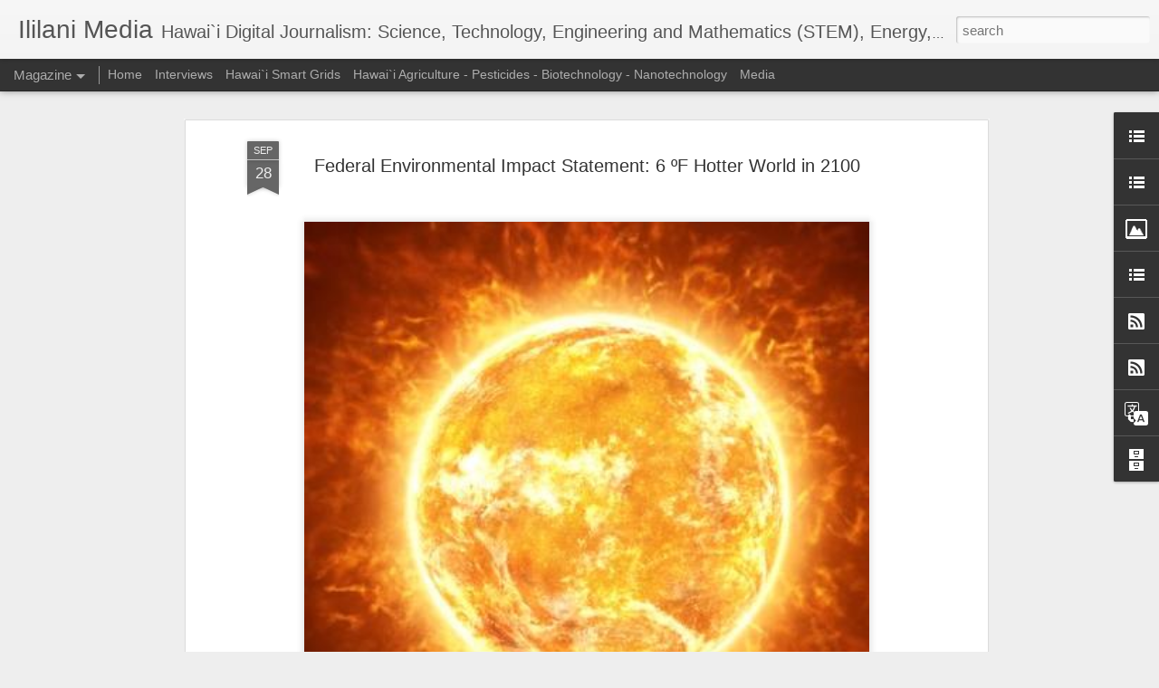

--- FILE ---
content_type: text/javascript; charset=UTF-8
request_url: http://www.ililani.media/?v=0&action=initial&widgetId=BlogArchive1&responseType=js&xssi_token=AOuZoY48TWD3AR334yQrvHkLPQ5z2KAmlw%3A1768843333148
body_size: 2972
content:
try {
_WidgetManager._HandleControllerResult('BlogArchive1', 'initial',{'url': 'http://www.ililani.media/search?updated-min\x3d1969-12-31T14:00:00-10:00\x26updated-max\x3d292278994-08-17T07:12:55Z\x26max-results\x3d50', 'name': 'All Posts', 'expclass': 'expanded', 'toggleId': 'ALL-0', 'post-count': 3755, 'data': [{'url': 'http://www.ililani.media/2026/', 'name': '2026', 'expclass': 'expanded', 'toggleId': 'YEARLY-1767261600000', 'post-count': 9, 'data': [{'url': 'http://www.ililani.media/2026/01/', 'name': 'January', 'expclass': 'expanded', 'toggleId': 'MONTHLY-1767261600000', 'post-count': 9, 'posts': [{'title': 'Hawaii State Legislative Reforms Needed', 'url': 'http://www.ililani.media/2026/01/hawaii-state-legislative-reforms-needed.html'}, {'title': 'Greenland and Climate Change', 'url': 'http://www.ililani.media/2026/01/greenland-and-climate-change.html'}, {'title': 'Waikiki Solar Conference in Late January', 'url': 'http://www.ililani.media/2026/01/waikiki-solar-conference.html'}, {'title': 'Governor Green Appoints Jon Itomura as Chair of th...', 'url': 'http://www.ililani.media/2026/01/governor-green-appoints-jon-itomura-as.html'}, {'title': 'Assumptions for Developing Hawai`i Liquefied Natur...', 'url': 'http://www.ililani.media/2026/01/assumptions-for-developing-hawaii.html'}, {'title': 'Hawai`i State Energy Office Advances LNG Arguments', 'url': 'http://www.ililani.media/2026/01/hawaii-state-energy-office-advances-lng.html'}, {'title': 'Military Clean-up of Pearl Harbor Pollution', 'url': 'http://www.ililani.media/2026/01/military-clean-up-of-pearl-harbor.html'}, {'title': 'PUC Opens Proceeding to Review HECO IGP-2 Plan', 'url': 'http://www.ililani.media/2026/01/puc-opens-proceeding-to-review-heco-igp.html'}, {'title': 'Could Hawaii Beome a Major Exporter of Energy Prod...', 'url': 'http://www.ililani.media/2026/01/could-hawaii-beome-major-exporter-of.html'}]}]}, {'url': 'http://www.ililani.media/2025/', 'name': '2025', 'expclass': 'collapsed', 'toggleId': 'YEARLY-1735725600000', 'post-count': 176, 'data': [{'url': 'http://www.ililani.media/2025/12/', 'name': 'December', 'expclass': 'collapsed', 'toggleId': 'MONTHLY-1764583200000', 'post-count': 12}, {'url': 'http://www.ililani.media/2025/11/', 'name': 'November', 'expclass': 'collapsed', 'toggleId': 'MONTHLY-1761991200000', 'post-count': 15}, {'url': 'http://www.ililani.media/2025/10/', 'name': 'October', 'expclass': 'collapsed', 'toggleId': 'MONTHLY-1759312800000', 'post-count': 10}, {'url': 'http://www.ililani.media/2025/09/', 'name': 'September', 'expclass': 'collapsed', 'toggleId': 'MONTHLY-1756720800000', 'post-count': 8}, {'url': 'http://www.ililani.media/2025/08/', 'name': 'August', 'expclass': 'collapsed', 'toggleId': 'MONTHLY-1754042400000', 'post-count': 16}, {'url': 'http://www.ililani.media/2025/07/', 'name': 'July', 'expclass': 'collapsed', 'toggleId': 'MONTHLY-1751364000000', 'post-count': 15}, {'url': 'http://www.ililani.media/2025/06/', 'name': 'June', 'expclass': 'collapsed', 'toggleId': 'MONTHLY-1748772000000', 'post-count': 16}, {'url': 'http://www.ililani.media/2025/05/', 'name': 'May', 'expclass': 'collapsed', 'toggleId': 'MONTHLY-1746093600000', 'post-count': 11}, {'url': 'http://www.ililani.media/2025/04/', 'name': 'April', 'expclass': 'collapsed', 'toggleId': 'MONTHLY-1743501600000', 'post-count': 16}, {'url': 'http://www.ililani.media/2025/03/', 'name': 'March', 'expclass': 'collapsed', 'toggleId': 'MONTHLY-1740823200000', 'post-count': 19}, {'url': 'http://www.ililani.media/2025/02/', 'name': 'February', 'expclass': 'collapsed', 'toggleId': 'MONTHLY-1738404000000', 'post-count': 19}, {'url': 'http://www.ililani.media/2025/01/', 'name': 'January', 'expclass': 'collapsed', 'toggleId': 'MONTHLY-1735725600000', 'post-count': 19}]}, {'url': 'http://www.ililani.media/2024/', 'name': '2024', 'expclass': 'collapsed', 'toggleId': 'YEARLY-1704103200000', 'post-count': 209, 'data': [{'url': 'http://www.ililani.media/2024/12/', 'name': 'December', 'expclass': 'collapsed', 'toggleId': 'MONTHLY-1733047200000', 'post-count': 13}, {'url': 'http://www.ililani.media/2024/11/', 'name': 'November', 'expclass': 'collapsed', 'toggleId': 'MONTHLY-1730455200000', 'post-count': 14}, {'url': 'http://www.ililani.media/2024/10/', 'name': 'October', 'expclass': 'collapsed', 'toggleId': 'MONTHLY-1727776800000', 'post-count': 19}, {'url': 'http://www.ililani.media/2024/09/', 'name': 'September', 'expclass': 'collapsed', 'toggleId': 'MONTHLY-1725184800000', 'post-count': 19}, {'url': 'http://www.ililani.media/2024/08/', 'name': 'August', 'expclass': 'collapsed', 'toggleId': 'MONTHLY-1722506400000', 'post-count': 21}, {'url': 'http://www.ililani.media/2024/07/', 'name': 'July', 'expclass': 'collapsed', 'toggleId': 'MONTHLY-1719828000000', 'post-count': 21}, {'url': 'http://www.ililani.media/2024/06/', 'name': 'June', 'expclass': 'collapsed', 'toggleId': 'MONTHLY-1717236000000', 'post-count': 10}, {'url': 'http://www.ililani.media/2024/05/', 'name': 'May', 'expclass': 'collapsed', 'toggleId': 'MONTHLY-1714557600000', 'post-count': 19}, {'url': 'http://www.ililani.media/2024/04/', 'name': 'April', 'expclass': 'collapsed', 'toggleId': 'MONTHLY-1711965600000', 'post-count': 18}, {'url': 'http://www.ililani.media/2024/03/', 'name': 'March', 'expclass': 'collapsed', 'toggleId': 'MONTHLY-1709287200000', 'post-count': 20}, {'url': 'http://www.ililani.media/2024/02/', 'name': 'February', 'expclass': 'collapsed', 'toggleId': 'MONTHLY-1706781600000', 'post-count': 15}, {'url': 'http://www.ililani.media/2024/01/', 'name': 'January', 'expclass': 'collapsed', 'toggleId': 'MONTHLY-1704103200000', 'post-count': 20}]}, {'url': 'http://www.ililani.media/2023/', 'name': '2023', 'expclass': 'collapsed', 'toggleId': 'YEARLY-1672567200000', 'post-count': 236, 'data': [{'url': 'http://www.ililani.media/2023/12/', 'name': 'December', 'expclass': 'collapsed', 'toggleId': 'MONTHLY-1701424800000', 'post-count': 20}, {'url': 'http://www.ililani.media/2023/11/', 'name': 'November', 'expclass': 'collapsed', 'toggleId': 'MONTHLY-1698832800000', 'post-count': 24}, {'url': 'http://www.ililani.media/2023/10/', 'name': 'October', 'expclass': 'collapsed', 'toggleId': 'MONTHLY-1696154400000', 'post-count': 22}, {'url': 'http://www.ililani.media/2023/09/', 'name': 'September', 'expclass': 'collapsed', 'toggleId': 'MONTHLY-1693562400000', 'post-count': 23}, {'url': 'http://www.ililani.media/2023/08/', 'name': 'August', 'expclass': 'collapsed', 'toggleId': 'MONTHLY-1690884000000', 'post-count': 17}, {'url': 'http://www.ililani.media/2023/07/', 'name': 'July', 'expclass': 'collapsed', 'toggleId': 'MONTHLY-1688205600000', 'post-count': 21}, {'url': 'http://www.ililani.media/2023/06/', 'name': 'June', 'expclass': 'collapsed', 'toggleId': 'MONTHLY-1685613600000', 'post-count': 19}, {'url': 'http://www.ililani.media/2023/05/', 'name': 'May', 'expclass': 'collapsed', 'toggleId': 'MONTHLY-1682935200000', 'post-count': 21}, {'url': 'http://www.ililani.media/2023/04/', 'name': 'April', 'expclass': 'collapsed', 'toggleId': 'MONTHLY-1680343200000', 'post-count': 21}, {'url': 'http://www.ililani.media/2023/03/', 'name': 'March', 'expclass': 'collapsed', 'toggleId': 'MONTHLY-1677664800000', 'post-count': 22}, {'url': 'http://www.ililani.media/2023/02/', 'name': 'February', 'expclass': 'collapsed', 'toggleId': 'MONTHLY-1675245600000', 'post-count': 17}, {'url': 'http://www.ililani.media/2023/01/', 'name': 'January', 'expclass': 'collapsed', 'toggleId': 'MONTHLY-1672567200000', 'post-count': 9}]}, {'url': 'http://www.ililani.media/2022/', 'name': '2022', 'expclass': 'collapsed', 'toggleId': 'YEARLY-1641031200000', 'post-count': 243, 'data': [{'url': 'http://www.ililani.media/2022/12/', 'name': 'December', 'expclass': 'collapsed', 'toggleId': 'MONTHLY-1669888800000', 'post-count': 15}, {'url': 'http://www.ililani.media/2022/11/', 'name': 'November', 'expclass': 'collapsed', 'toggleId': 'MONTHLY-1667296800000', 'post-count': 18}, {'url': 'http://www.ililani.media/2022/10/', 'name': 'October', 'expclass': 'collapsed', 'toggleId': 'MONTHLY-1664618400000', 'post-count': 14}, {'url': 'http://www.ililani.media/2022/09/', 'name': 'September', 'expclass': 'collapsed', 'toggleId': 'MONTHLY-1662026400000', 'post-count': 18}, {'url': 'http://www.ililani.media/2022/08/', 'name': 'August', 'expclass': 'collapsed', 'toggleId': 'MONTHLY-1659348000000', 'post-count': 21}, {'url': 'http://www.ililani.media/2022/07/', 'name': 'July', 'expclass': 'collapsed', 'toggleId': 'MONTHLY-1656669600000', 'post-count': 23}, {'url': 'http://www.ililani.media/2022/06/', 'name': 'June', 'expclass': 'collapsed', 'toggleId': 'MONTHLY-1654077600000', 'post-count': 27}, {'url': 'http://www.ililani.media/2022/05/', 'name': 'May', 'expclass': 'collapsed', 'toggleId': 'MONTHLY-1651399200000', 'post-count': 20}, {'url': 'http://www.ililani.media/2022/04/', 'name': 'April', 'expclass': 'collapsed', 'toggleId': 'MONTHLY-1648807200000', 'post-count': 20}, {'url': 'http://www.ililani.media/2022/03/', 'name': 'March', 'expclass': 'collapsed', 'toggleId': 'MONTHLY-1646128800000', 'post-count': 22}, {'url': 'http://www.ililani.media/2022/02/', 'name': 'February', 'expclass': 'collapsed', 'toggleId': 'MONTHLY-1643709600000', 'post-count': 20}, {'url': 'http://www.ililani.media/2022/01/', 'name': 'January', 'expclass': 'collapsed', 'toggleId': 'MONTHLY-1641031200000', 'post-count': 25}]}, {'url': 'http://www.ililani.media/2021/', 'name': '2021', 'expclass': 'collapsed', 'toggleId': 'YEARLY-1609495200000', 'post-count': 300, 'data': [{'url': 'http://www.ililani.media/2021/12/', 'name': 'December', 'expclass': 'collapsed', 'toggleId': 'MONTHLY-1638352800000', 'post-count': 21}, {'url': 'http://www.ililani.media/2021/11/', 'name': 'November', 'expclass': 'collapsed', 'toggleId': 'MONTHLY-1635760800000', 'post-count': 25}, {'url': 'http://www.ililani.media/2021/10/', 'name': 'October', 'expclass': 'collapsed', 'toggleId': 'MONTHLY-1633082400000', 'post-count': 22}, {'url': 'http://www.ililani.media/2021/09/', 'name': 'September', 'expclass': 'collapsed', 'toggleId': 'MONTHLY-1630490400000', 'post-count': 22}, {'url': 'http://www.ililani.media/2021/08/', 'name': 'August', 'expclass': 'collapsed', 'toggleId': 'MONTHLY-1627812000000', 'post-count': 26}, {'url': 'http://www.ililani.media/2021/07/', 'name': 'July', 'expclass': 'collapsed', 'toggleId': 'MONTHLY-1625133600000', 'post-count': 26}, {'url': 'http://www.ililani.media/2021/06/', 'name': 'June', 'expclass': 'collapsed', 'toggleId': 'MONTHLY-1622541600000', 'post-count': 22}, {'url': 'http://www.ililani.media/2021/05/', 'name': 'May', 'expclass': 'collapsed', 'toggleId': 'MONTHLY-1619863200000', 'post-count': 28}, {'url': 'http://www.ililani.media/2021/04/', 'name': 'April', 'expclass': 'collapsed', 'toggleId': 'MONTHLY-1617271200000', 'post-count': 28}, {'url': 'http://www.ililani.media/2021/03/', 'name': 'March', 'expclass': 'collapsed', 'toggleId': 'MONTHLY-1614592800000', 'post-count': 30}, {'url': 'http://www.ililani.media/2021/02/', 'name': 'February', 'expclass': 'collapsed', 'toggleId': 'MONTHLY-1612173600000', 'post-count': 25}, {'url': 'http://www.ililani.media/2021/01/', 'name': 'January', 'expclass': 'collapsed', 'toggleId': 'MONTHLY-1609495200000', 'post-count': 25}]}, {'url': 'http://www.ililani.media/2020/', 'name': '2020', 'expclass': 'collapsed', 'toggleId': 'YEARLY-1577872800000', 'post-count': 298, 'data': [{'url': 'http://www.ililani.media/2020/12/', 'name': 'December', 'expclass': 'collapsed', 'toggleId': 'MONTHLY-1606816800000', 'post-count': 26}, {'url': 'http://www.ililani.media/2020/11/', 'name': 'November', 'expclass': 'collapsed', 'toggleId': 'MONTHLY-1604224800000', 'post-count': 22}, {'url': 'http://www.ililani.media/2020/10/', 'name': 'October', 'expclass': 'collapsed', 'toggleId': 'MONTHLY-1601546400000', 'post-count': 24}, {'url': 'http://www.ililani.media/2020/09/', 'name': 'September', 'expclass': 'collapsed', 'toggleId': 'MONTHLY-1598954400000', 'post-count': 25}, {'url': 'http://www.ililani.media/2020/08/', 'name': 'August', 'expclass': 'collapsed', 'toggleId': 'MONTHLY-1596276000000', 'post-count': 21}, {'url': 'http://www.ililani.media/2020/07/', 'name': 'July', 'expclass': 'collapsed', 'toggleId': 'MONTHLY-1593597600000', 'post-count': 25}, {'url': 'http://www.ililani.media/2020/06/', 'name': 'June', 'expclass': 'collapsed', 'toggleId': 'MONTHLY-1591005600000', 'post-count': 24}, {'url': 'http://www.ililani.media/2020/05/', 'name': 'May', 'expclass': 'collapsed', 'toggleId': 'MONTHLY-1588327200000', 'post-count': 24}, {'url': 'http://www.ililani.media/2020/04/', 'name': 'April', 'expclass': 'collapsed', 'toggleId': 'MONTHLY-1585735200000', 'post-count': 30}, {'url': 'http://www.ililani.media/2020/03/', 'name': 'March', 'expclass': 'collapsed', 'toggleId': 'MONTHLY-1583056800000', 'post-count': 24}, {'url': 'http://www.ililani.media/2020/02/', 'name': 'February', 'expclass': 'collapsed', 'toggleId': 'MONTHLY-1580551200000', 'post-count': 24}, {'url': 'http://www.ililani.media/2020/01/', 'name': 'January', 'expclass': 'collapsed', 'toggleId': 'MONTHLY-1577872800000', 'post-count': 29}]}, {'url': 'http://www.ililani.media/2019/', 'name': '2019', 'expclass': 'collapsed', 'toggleId': 'YEARLY-1546336800000', 'post-count': 279, 'data': [{'url': 'http://www.ililani.media/2019/12/', 'name': 'December', 'expclass': 'collapsed', 'toggleId': 'MONTHLY-1575194400000', 'post-count': 24}, {'url': 'http://www.ililani.media/2019/11/', 'name': 'November', 'expclass': 'collapsed', 'toggleId': 'MONTHLY-1572602400000', 'post-count': 19}, {'url': 'http://www.ililani.media/2019/10/', 'name': 'October', 'expclass': 'collapsed', 'toggleId': 'MONTHLY-1569924000000', 'post-count': 22}, {'url': 'http://www.ililani.media/2019/09/', 'name': 'September', 'expclass': 'collapsed', 'toggleId': 'MONTHLY-1567332000000', 'post-count': 21}, {'url': 'http://www.ililani.media/2019/08/', 'name': 'August', 'expclass': 'collapsed', 'toggleId': 'MONTHLY-1564653600000', 'post-count': 19}, {'url': 'http://www.ililani.media/2019/07/', 'name': 'July', 'expclass': 'collapsed', 'toggleId': 'MONTHLY-1561975200000', 'post-count': 18}, {'url': 'http://www.ililani.media/2019/06/', 'name': 'June', 'expclass': 'collapsed', 'toggleId': 'MONTHLY-1559383200000', 'post-count': 20}, {'url': 'http://www.ililani.media/2019/05/', 'name': 'May', 'expclass': 'collapsed', 'toggleId': 'MONTHLY-1556704800000', 'post-count': 22}, {'url': 'http://www.ililani.media/2019/04/', 'name': 'April', 'expclass': 'collapsed', 'toggleId': 'MONTHLY-1554112800000', 'post-count': 29}, {'url': 'http://www.ililani.media/2019/03/', 'name': 'March', 'expclass': 'collapsed', 'toggleId': 'MONTHLY-1551434400000', 'post-count': 27}, {'url': 'http://www.ililani.media/2019/02/', 'name': 'February', 'expclass': 'collapsed', 'toggleId': 'MONTHLY-1549015200000', 'post-count': 31}, {'url': 'http://www.ililani.media/2019/01/', 'name': 'January', 'expclass': 'collapsed', 'toggleId': 'MONTHLY-1546336800000', 'post-count': 27}]}, {'url': 'http://www.ililani.media/2018/', 'name': '2018', 'expclass': 'collapsed', 'toggleId': 'YEARLY-1514800800000', 'post-count': 285, 'data': [{'url': 'http://www.ililani.media/2018/12/', 'name': 'December', 'expclass': 'collapsed', 'toggleId': 'MONTHLY-1543658400000', 'post-count': 21}, {'url': 'http://www.ililani.media/2018/11/', 'name': 'November', 'expclass': 'collapsed', 'toggleId': 'MONTHLY-1541066400000', 'post-count': 24}, {'url': 'http://www.ililani.media/2018/10/', 'name': 'October', 'expclass': 'collapsed', 'toggleId': 'MONTHLY-1538388000000', 'post-count': 28}, {'url': 'http://www.ililani.media/2018/09/', 'name': 'September', 'expclass': 'collapsed', 'toggleId': 'MONTHLY-1535796000000', 'post-count': 22}, {'url': 'http://www.ililani.media/2018/08/', 'name': 'August', 'expclass': 'collapsed', 'toggleId': 'MONTHLY-1533117600000', 'post-count': 18}, {'url': 'http://www.ililani.media/2018/07/', 'name': 'July', 'expclass': 'collapsed', 'toggleId': 'MONTHLY-1530439200000', 'post-count': 22}, {'url': 'http://www.ililani.media/2018/06/', 'name': 'June', 'expclass': 'collapsed', 'toggleId': 'MONTHLY-1527847200000', 'post-count': 24}, {'url': 'http://www.ililani.media/2018/05/', 'name': 'May', 'expclass': 'collapsed', 'toggleId': 'MONTHLY-1525168800000', 'post-count': 22}, {'url': 'http://www.ililani.media/2018/04/', 'name': 'April', 'expclass': 'collapsed', 'toggleId': 'MONTHLY-1522576800000', 'post-count': 28}, {'url': 'http://www.ililani.media/2018/03/', 'name': 'March', 'expclass': 'collapsed', 'toggleId': 'MONTHLY-1519898400000', 'post-count': 24}, {'url': 'http://www.ililani.media/2018/02/', 'name': 'February', 'expclass': 'collapsed', 'toggleId': 'MONTHLY-1517479200000', 'post-count': 29}, {'url': 'http://www.ililani.media/2018/01/', 'name': 'January', 'expclass': 'collapsed', 'toggleId': 'MONTHLY-1514800800000', 'post-count': 23}]}, {'url': 'http://www.ililani.media/2017/', 'name': '2017', 'expclass': 'collapsed', 'toggleId': 'YEARLY-1483264800000', 'post-count': 310, 'data': [{'url': 'http://www.ililani.media/2017/12/', 'name': 'December', 'expclass': 'collapsed', 'toggleId': 'MONTHLY-1512122400000', 'post-count': 23}, {'url': 'http://www.ililani.media/2017/11/', 'name': 'November', 'expclass': 'collapsed', 'toggleId': 'MONTHLY-1509530400000', 'post-count': 23}, {'url': 'http://www.ililani.media/2017/10/', 'name': 'October', 'expclass': 'collapsed', 'toggleId': 'MONTHLY-1506852000000', 'post-count': 17}, {'url': 'http://www.ililani.media/2017/09/', 'name': 'September', 'expclass': 'collapsed', 'toggleId': 'MONTHLY-1504260000000', 'post-count': 26}, {'url': 'http://www.ililani.media/2017/08/', 'name': 'August', 'expclass': 'collapsed', 'toggleId': 'MONTHLY-1501581600000', 'post-count': 30}, {'url': 'http://www.ililani.media/2017/07/', 'name': 'July', 'expclass': 'collapsed', 'toggleId': 'MONTHLY-1498903200000', 'post-count': 27}, {'url': 'http://www.ililani.media/2017/06/', 'name': 'June', 'expclass': 'collapsed', 'toggleId': 'MONTHLY-1496311200000', 'post-count': 28}, {'url': 'http://www.ililani.media/2017/05/', 'name': 'May', 'expclass': 'collapsed', 'toggleId': 'MONTHLY-1493632800000', 'post-count': 30}, {'url': 'http://www.ililani.media/2017/04/', 'name': 'April', 'expclass': 'collapsed', 'toggleId': 'MONTHLY-1491040800000', 'post-count': 25}, {'url': 'http://www.ililani.media/2017/03/', 'name': 'March', 'expclass': 'collapsed', 'toggleId': 'MONTHLY-1488362400000', 'post-count': 31}, {'url': 'http://www.ililani.media/2017/02/', 'name': 'February', 'expclass': 'collapsed', 'toggleId': 'MONTHLY-1485943200000', 'post-count': 24}, {'url': 'http://www.ililani.media/2017/01/', 'name': 'January', 'expclass': 'collapsed', 'toggleId': 'MONTHLY-1483264800000', 'post-count': 26}]}, {'url': 'http://www.ililani.media/2016/', 'name': '2016', 'expclass': 'collapsed', 'toggleId': 'YEARLY-1451642400000', 'post-count': 390, 'data': [{'url': 'http://www.ililani.media/2016/12/', 'name': 'December', 'expclass': 'collapsed', 'toggleId': 'MONTHLY-1480586400000', 'post-count': 29}, {'url': 'http://www.ililani.media/2016/11/', 'name': 'November', 'expclass': 'collapsed', 'toggleId': 'MONTHLY-1477994400000', 'post-count': 31}, {'url': 'http://www.ililani.media/2016/10/', 'name': 'October', 'expclass': 'collapsed', 'toggleId': 'MONTHLY-1475316000000', 'post-count': 37}, {'url': 'http://www.ililani.media/2016/09/', 'name': 'September', 'expclass': 'collapsed', 'toggleId': 'MONTHLY-1472724000000', 'post-count': 35}, {'url': 'http://www.ililani.media/2016/08/', 'name': 'August', 'expclass': 'collapsed', 'toggleId': 'MONTHLY-1470045600000', 'post-count': 33}, {'url': 'http://www.ililani.media/2016/07/', 'name': 'July', 'expclass': 'collapsed', 'toggleId': 'MONTHLY-1467367200000', 'post-count': 33}, {'url': 'http://www.ililani.media/2016/06/', 'name': 'June', 'expclass': 'collapsed', 'toggleId': 'MONTHLY-1464775200000', 'post-count': 30}, {'url': 'http://www.ililani.media/2016/05/', 'name': 'May', 'expclass': 'collapsed', 'toggleId': 'MONTHLY-1462096800000', 'post-count': 35}, {'url': 'http://www.ililani.media/2016/04/', 'name': 'April', 'expclass': 'collapsed', 'toggleId': 'MONTHLY-1459504800000', 'post-count': 34}, {'url': 'http://www.ililani.media/2016/03/', 'name': 'March', 'expclass': 'collapsed', 'toggleId': 'MONTHLY-1456826400000', 'post-count': 26}, {'url': 'http://www.ililani.media/2016/02/', 'name': 'February', 'expclass': 'collapsed', 'toggleId': 'MONTHLY-1454320800000', 'post-count': 30}, {'url': 'http://www.ililani.media/2016/01/', 'name': 'January', 'expclass': 'collapsed', 'toggleId': 'MONTHLY-1451642400000', 'post-count': 37}]}, {'url': 'http://www.ililani.media/2015/', 'name': '2015', 'expclass': 'collapsed', 'toggleId': 'YEARLY-1420106400000', 'post-count': 413, 'data': [{'url': 'http://www.ililani.media/2015/12/', 'name': 'December', 'expclass': 'collapsed', 'toggleId': 'MONTHLY-1448964000000', 'post-count': 27}, {'url': 'http://www.ililani.media/2015/11/', 'name': 'November', 'expclass': 'collapsed', 'toggleId': 'MONTHLY-1446372000000', 'post-count': 34}, {'url': 'http://www.ililani.media/2015/10/', 'name': 'October', 'expclass': 'collapsed', 'toggleId': 'MONTHLY-1443693600000', 'post-count': 42}, {'url': 'http://www.ililani.media/2015/09/', 'name': 'September', 'expclass': 'collapsed', 'toggleId': 'MONTHLY-1441101600000', 'post-count': 35}, {'url': 'http://www.ililani.media/2015/08/', 'name': 'August', 'expclass': 'collapsed', 'toggleId': 'MONTHLY-1438423200000', 'post-count': 38}, {'url': 'http://www.ililani.media/2015/07/', 'name': 'July', 'expclass': 'collapsed', 'toggleId': 'MONTHLY-1435744800000', 'post-count': 32}, {'url': 'http://www.ililani.media/2015/06/', 'name': 'June', 'expclass': 'collapsed', 'toggleId': 'MONTHLY-1433152800000', 'post-count': 30}, {'url': 'http://www.ililani.media/2015/05/', 'name': 'May', 'expclass': 'collapsed', 'toggleId': 'MONTHLY-1430474400000', 'post-count': 34}, {'url': 'http://www.ililani.media/2015/04/', 'name': 'April', 'expclass': 'collapsed', 'toggleId': 'MONTHLY-1427882400000', 'post-count': 31}, {'url': 'http://www.ililani.media/2015/03/', 'name': 'March', 'expclass': 'collapsed', 'toggleId': 'MONTHLY-1425204000000', 'post-count': 38}, {'url': 'http://www.ililani.media/2015/02/', 'name': 'February', 'expclass': 'collapsed', 'toggleId': 'MONTHLY-1422784800000', 'post-count': 33}, {'url': 'http://www.ililani.media/2015/01/', 'name': 'January', 'expclass': 'collapsed', 'toggleId': 'MONTHLY-1420106400000', 'post-count': 39}]}, {'url': 'http://www.ililani.media/2014/', 'name': '2014', 'expclass': 'collapsed', 'toggleId': 'YEARLY-1388570400000', 'post-count': 409, 'data': [{'url': 'http://www.ililani.media/2014/12/', 'name': 'December', 'expclass': 'collapsed', 'toggleId': 'MONTHLY-1417428000000', 'post-count': 32}, {'url': 'http://www.ililani.media/2014/11/', 'name': 'November', 'expclass': 'collapsed', 'toggleId': 'MONTHLY-1414836000000', 'post-count': 32}, {'url': 'http://www.ililani.media/2014/10/', 'name': 'October', 'expclass': 'collapsed', 'toggleId': 'MONTHLY-1412157600000', 'post-count': 39}, {'url': 'http://www.ililani.media/2014/09/', 'name': 'September', 'expclass': 'collapsed', 'toggleId': 'MONTHLY-1409565600000', 'post-count': 32}, {'url': 'http://www.ililani.media/2014/08/', 'name': 'August', 'expclass': 'collapsed', 'toggleId': 'MONTHLY-1406887200000', 'post-count': 31}, {'url': 'http://www.ililani.media/2014/07/', 'name': 'July', 'expclass': 'collapsed', 'toggleId': 'MONTHLY-1404208800000', 'post-count': 30}, {'url': 'http://www.ililani.media/2014/06/', 'name': 'June', 'expclass': 'collapsed', 'toggleId': 'MONTHLY-1401616800000', 'post-count': 31}, {'url': 'http://www.ililani.media/2014/05/', 'name': 'May', 'expclass': 'collapsed', 'toggleId': 'MONTHLY-1398938400000', 'post-count': 37}, {'url': 'http://www.ililani.media/2014/04/', 'name': 'April', 'expclass': 'collapsed', 'toggleId': 'MONTHLY-1396346400000', 'post-count': 38}, {'url': 'http://www.ililani.media/2014/03/', 'name': 'March', 'expclass': 'collapsed', 'toggleId': 'MONTHLY-1393668000000', 'post-count': 34}, {'url': 'http://www.ililani.media/2014/02/', 'name': 'February', 'expclass': 'collapsed', 'toggleId': 'MONTHLY-1391248800000', 'post-count': 35}, {'url': 'http://www.ililani.media/2014/01/', 'name': 'January', 'expclass': 'collapsed', 'toggleId': 'MONTHLY-1388570400000', 'post-count': 38}]}, {'url': 'http://www.ililani.media/2013/', 'name': '2013', 'expclass': 'collapsed', 'toggleId': 'YEARLY-1357034400000', 'post-count': 110, 'data': [{'url': 'http://www.ililani.media/2013/12/', 'name': 'December', 'expclass': 'collapsed', 'toggleId': 'MONTHLY-1385892000000', 'post-count': 38}, {'url': 'http://www.ililani.media/2013/11/', 'name': 'November', 'expclass': 'collapsed', 'toggleId': 'MONTHLY-1383300000000', 'post-count': 31}, {'url': 'http://www.ililani.media/2013/10/', 'name': 'October', 'expclass': 'collapsed', 'toggleId': 'MONTHLY-1380621600000', 'post-count': 19}, {'url': 'http://www.ililani.media/2013/09/', 'name': 'September', 'expclass': 'collapsed', 'toggleId': 'MONTHLY-1378029600000', 'post-count': 7}, {'url': 'http://www.ililani.media/2013/07/', 'name': 'July', 'expclass': 'collapsed', 'toggleId': 'MONTHLY-1372672800000', 'post-count': 14}, {'url': 'http://www.ililani.media/2013/03/', 'name': 'March', 'expclass': 'collapsed', 'toggleId': 'MONTHLY-1362132000000', 'post-count': 1}]}, {'url': 'http://www.ililani.media/2011/', 'name': '2011', 'expclass': 'collapsed', 'toggleId': 'YEARLY-1293876000000', 'post-count': 88, 'data': [{'url': 'http://www.ililani.media/2011/12/', 'name': 'December', 'expclass': 'collapsed', 'toggleId': 'MONTHLY-1322733600000', 'post-count': 24}, {'url': 'http://www.ililani.media/2011/09/', 'name': 'September', 'expclass': 'collapsed', 'toggleId': 'MONTHLY-1314871200000', 'post-count': 7}, {'url': 'http://www.ililani.media/2011/08/', 'name': 'August', 'expclass': 'collapsed', 'toggleId': 'MONTHLY-1312192800000', 'post-count': 7}, {'url': 'http://www.ililani.media/2011/07/', 'name': 'July', 'expclass': 'collapsed', 'toggleId': 'MONTHLY-1309514400000', 'post-count': 6}, {'url': 'http://www.ililani.media/2011/06/', 'name': 'June', 'expclass': 'collapsed', 'toggleId': 'MONTHLY-1306922400000', 'post-count': 1}, {'url': 'http://www.ililani.media/2011/05/', 'name': 'May', 'expclass': 'collapsed', 'toggleId': 'MONTHLY-1304244000000', 'post-count': 4}, {'url': 'http://www.ililani.media/2011/03/', 'name': 'March', 'expclass': 'collapsed', 'toggleId': 'MONTHLY-1298973600000', 'post-count': 1}, {'url': 'http://www.ililani.media/2011/02/', 'name': 'February', 'expclass': 'collapsed', 'toggleId': 'MONTHLY-1296554400000', 'post-count': 38}]}], 'toggleopen': 'MONTHLY-1767261600000', 'style': 'HIERARCHY', 'title': 'Blog Archive'});
} catch (e) {
  if (typeof log != 'undefined') {
    log('HandleControllerResult failed: ' + e);
  }
}


--- FILE ---
content_type: text/javascript; charset=UTF-8
request_url: http://www.ililani.media/?v=0&action=initial&widgetId=BlogArchive1&responseType=js&xssi_token=AOuZoY48TWD3AR334yQrvHkLPQ5z2KAmlw%3A1768843333148
body_size: 2972
content:
try {
_WidgetManager._HandleControllerResult('BlogArchive1', 'initial',{'url': 'http://www.ililani.media/search?updated-min\x3d1969-12-31T14:00:00-10:00\x26updated-max\x3d292278994-08-17T07:12:55Z\x26max-results\x3d50', 'name': 'All Posts', 'expclass': 'expanded', 'toggleId': 'ALL-0', 'post-count': 3755, 'data': [{'url': 'http://www.ililani.media/2026/', 'name': '2026', 'expclass': 'expanded', 'toggleId': 'YEARLY-1767261600000', 'post-count': 9, 'data': [{'url': 'http://www.ililani.media/2026/01/', 'name': 'January', 'expclass': 'expanded', 'toggleId': 'MONTHLY-1767261600000', 'post-count': 9, 'posts': [{'title': 'Hawaii State Legislative Reforms Needed', 'url': 'http://www.ililani.media/2026/01/hawaii-state-legislative-reforms-needed.html'}, {'title': 'Greenland and Climate Change', 'url': 'http://www.ililani.media/2026/01/greenland-and-climate-change.html'}, {'title': 'Waikiki Solar Conference in Late January', 'url': 'http://www.ililani.media/2026/01/waikiki-solar-conference.html'}, {'title': 'Governor Green Appoints Jon Itomura as Chair of th...', 'url': 'http://www.ililani.media/2026/01/governor-green-appoints-jon-itomura-as.html'}, {'title': 'Assumptions for Developing Hawai`i Liquefied Natur...', 'url': 'http://www.ililani.media/2026/01/assumptions-for-developing-hawaii.html'}, {'title': 'Hawai`i State Energy Office Advances LNG Arguments', 'url': 'http://www.ililani.media/2026/01/hawaii-state-energy-office-advances-lng.html'}, {'title': 'Military Clean-up of Pearl Harbor Pollution', 'url': 'http://www.ililani.media/2026/01/military-clean-up-of-pearl-harbor.html'}, {'title': 'PUC Opens Proceeding to Review HECO IGP-2 Plan', 'url': 'http://www.ililani.media/2026/01/puc-opens-proceeding-to-review-heco-igp.html'}, {'title': 'Could Hawaii Beome a Major Exporter of Energy Prod...', 'url': 'http://www.ililani.media/2026/01/could-hawaii-beome-major-exporter-of.html'}]}]}, {'url': 'http://www.ililani.media/2025/', 'name': '2025', 'expclass': 'collapsed', 'toggleId': 'YEARLY-1735725600000', 'post-count': 176, 'data': [{'url': 'http://www.ililani.media/2025/12/', 'name': 'December', 'expclass': 'collapsed', 'toggleId': 'MONTHLY-1764583200000', 'post-count': 12}, {'url': 'http://www.ililani.media/2025/11/', 'name': 'November', 'expclass': 'collapsed', 'toggleId': 'MONTHLY-1761991200000', 'post-count': 15}, {'url': 'http://www.ililani.media/2025/10/', 'name': 'October', 'expclass': 'collapsed', 'toggleId': 'MONTHLY-1759312800000', 'post-count': 10}, {'url': 'http://www.ililani.media/2025/09/', 'name': 'September', 'expclass': 'collapsed', 'toggleId': 'MONTHLY-1756720800000', 'post-count': 8}, {'url': 'http://www.ililani.media/2025/08/', 'name': 'August', 'expclass': 'collapsed', 'toggleId': 'MONTHLY-1754042400000', 'post-count': 16}, {'url': 'http://www.ililani.media/2025/07/', 'name': 'July', 'expclass': 'collapsed', 'toggleId': 'MONTHLY-1751364000000', 'post-count': 15}, {'url': 'http://www.ililani.media/2025/06/', 'name': 'June', 'expclass': 'collapsed', 'toggleId': 'MONTHLY-1748772000000', 'post-count': 16}, {'url': 'http://www.ililani.media/2025/05/', 'name': 'May', 'expclass': 'collapsed', 'toggleId': 'MONTHLY-1746093600000', 'post-count': 11}, {'url': 'http://www.ililani.media/2025/04/', 'name': 'April', 'expclass': 'collapsed', 'toggleId': 'MONTHLY-1743501600000', 'post-count': 16}, {'url': 'http://www.ililani.media/2025/03/', 'name': 'March', 'expclass': 'collapsed', 'toggleId': 'MONTHLY-1740823200000', 'post-count': 19}, {'url': 'http://www.ililani.media/2025/02/', 'name': 'February', 'expclass': 'collapsed', 'toggleId': 'MONTHLY-1738404000000', 'post-count': 19}, {'url': 'http://www.ililani.media/2025/01/', 'name': 'January', 'expclass': 'collapsed', 'toggleId': 'MONTHLY-1735725600000', 'post-count': 19}]}, {'url': 'http://www.ililani.media/2024/', 'name': '2024', 'expclass': 'collapsed', 'toggleId': 'YEARLY-1704103200000', 'post-count': 209, 'data': [{'url': 'http://www.ililani.media/2024/12/', 'name': 'December', 'expclass': 'collapsed', 'toggleId': 'MONTHLY-1733047200000', 'post-count': 13}, {'url': 'http://www.ililani.media/2024/11/', 'name': 'November', 'expclass': 'collapsed', 'toggleId': 'MONTHLY-1730455200000', 'post-count': 14}, {'url': 'http://www.ililani.media/2024/10/', 'name': 'October', 'expclass': 'collapsed', 'toggleId': 'MONTHLY-1727776800000', 'post-count': 19}, {'url': 'http://www.ililani.media/2024/09/', 'name': 'September', 'expclass': 'collapsed', 'toggleId': 'MONTHLY-1725184800000', 'post-count': 19}, {'url': 'http://www.ililani.media/2024/08/', 'name': 'August', 'expclass': 'collapsed', 'toggleId': 'MONTHLY-1722506400000', 'post-count': 21}, {'url': 'http://www.ililani.media/2024/07/', 'name': 'July', 'expclass': 'collapsed', 'toggleId': 'MONTHLY-1719828000000', 'post-count': 21}, {'url': 'http://www.ililani.media/2024/06/', 'name': 'June', 'expclass': 'collapsed', 'toggleId': 'MONTHLY-1717236000000', 'post-count': 10}, {'url': 'http://www.ililani.media/2024/05/', 'name': 'May', 'expclass': 'collapsed', 'toggleId': 'MONTHLY-1714557600000', 'post-count': 19}, {'url': 'http://www.ililani.media/2024/04/', 'name': 'April', 'expclass': 'collapsed', 'toggleId': 'MONTHLY-1711965600000', 'post-count': 18}, {'url': 'http://www.ililani.media/2024/03/', 'name': 'March', 'expclass': 'collapsed', 'toggleId': 'MONTHLY-1709287200000', 'post-count': 20}, {'url': 'http://www.ililani.media/2024/02/', 'name': 'February', 'expclass': 'collapsed', 'toggleId': 'MONTHLY-1706781600000', 'post-count': 15}, {'url': 'http://www.ililani.media/2024/01/', 'name': 'January', 'expclass': 'collapsed', 'toggleId': 'MONTHLY-1704103200000', 'post-count': 20}]}, {'url': 'http://www.ililani.media/2023/', 'name': '2023', 'expclass': 'collapsed', 'toggleId': 'YEARLY-1672567200000', 'post-count': 236, 'data': [{'url': 'http://www.ililani.media/2023/12/', 'name': 'December', 'expclass': 'collapsed', 'toggleId': 'MONTHLY-1701424800000', 'post-count': 20}, {'url': 'http://www.ililani.media/2023/11/', 'name': 'November', 'expclass': 'collapsed', 'toggleId': 'MONTHLY-1698832800000', 'post-count': 24}, {'url': 'http://www.ililani.media/2023/10/', 'name': 'October', 'expclass': 'collapsed', 'toggleId': 'MONTHLY-1696154400000', 'post-count': 22}, {'url': 'http://www.ililani.media/2023/09/', 'name': 'September', 'expclass': 'collapsed', 'toggleId': 'MONTHLY-1693562400000', 'post-count': 23}, {'url': 'http://www.ililani.media/2023/08/', 'name': 'August', 'expclass': 'collapsed', 'toggleId': 'MONTHLY-1690884000000', 'post-count': 17}, {'url': 'http://www.ililani.media/2023/07/', 'name': 'July', 'expclass': 'collapsed', 'toggleId': 'MONTHLY-1688205600000', 'post-count': 21}, {'url': 'http://www.ililani.media/2023/06/', 'name': 'June', 'expclass': 'collapsed', 'toggleId': 'MONTHLY-1685613600000', 'post-count': 19}, {'url': 'http://www.ililani.media/2023/05/', 'name': 'May', 'expclass': 'collapsed', 'toggleId': 'MONTHLY-1682935200000', 'post-count': 21}, {'url': 'http://www.ililani.media/2023/04/', 'name': 'April', 'expclass': 'collapsed', 'toggleId': 'MONTHLY-1680343200000', 'post-count': 21}, {'url': 'http://www.ililani.media/2023/03/', 'name': 'March', 'expclass': 'collapsed', 'toggleId': 'MONTHLY-1677664800000', 'post-count': 22}, {'url': 'http://www.ililani.media/2023/02/', 'name': 'February', 'expclass': 'collapsed', 'toggleId': 'MONTHLY-1675245600000', 'post-count': 17}, {'url': 'http://www.ililani.media/2023/01/', 'name': 'January', 'expclass': 'collapsed', 'toggleId': 'MONTHLY-1672567200000', 'post-count': 9}]}, {'url': 'http://www.ililani.media/2022/', 'name': '2022', 'expclass': 'collapsed', 'toggleId': 'YEARLY-1641031200000', 'post-count': 243, 'data': [{'url': 'http://www.ililani.media/2022/12/', 'name': 'December', 'expclass': 'collapsed', 'toggleId': 'MONTHLY-1669888800000', 'post-count': 15}, {'url': 'http://www.ililani.media/2022/11/', 'name': 'November', 'expclass': 'collapsed', 'toggleId': 'MONTHLY-1667296800000', 'post-count': 18}, {'url': 'http://www.ililani.media/2022/10/', 'name': 'October', 'expclass': 'collapsed', 'toggleId': 'MONTHLY-1664618400000', 'post-count': 14}, {'url': 'http://www.ililani.media/2022/09/', 'name': 'September', 'expclass': 'collapsed', 'toggleId': 'MONTHLY-1662026400000', 'post-count': 18}, {'url': 'http://www.ililani.media/2022/08/', 'name': 'August', 'expclass': 'collapsed', 'toggleId': 'MONTHLY-1659348000000', 'post-count': 21}, {'url': 'http://www.ililani.media/2022/07/', 'name': 'July', 'expclass': 'collapsed', 'toggleId': 'MONTHLY-1656669600000', 'post-count': 23}, {'url': 'http://www.ililani.media/2022/06/', 'name': 'June', 'expclass': 'collapsed', 'toggleId': 'MONTHLY-1654077600000', 'post-count': 27}, {'url': 'http://www.ililani.media/2022/05/', 'name': 'May', 'expclass': 'collapsed', 'toggleId': 'MONTHLY-1651399200000', 'post-count': 20}, {'url': 'http://www.ililani.media/2022/04/', 'name': 'April', 'expclass': 'collapsed', 'toggleId': 'MONTHLY-1648807200000', 'post-count': 20}, {'url': 'http://www.ililani.media/2022/03/', 'name': 'March', 'expclass': 'collapsed', 'toggleId': 'MONTHLY-1646128800000', 'post-count': 22}, {'url': 'http://www.ililani.media/2022/02/', 'name': 'February', 'expclass': 'collapsed', 'toggleId': 'MONTHLY-1643709600000', 'post-count': 20}, {'url': 'http://www.ililani.media/2022/01/', 'name': 'January', 'expclass': 'collapsed', 'toggleId': 'MONTHLY-1641031200000', 'post-count': 25}]}, {'url': 'http://www.ililani.media/2021/', 'name': '2021', 'expclass': 'collapsed', 'toggleId': 'YEARLY-1609495200000', 'post-count': 300, 'data': [{'url': 'http://www.ililani.media/2021/12/', 'name': 'December', 'expclass': 'collapsed', 'toggleId': 'MONTHLY-1638352800000', 'post-count': 21}, {'url': 'http://www.ililani.media/2021/11/', 'name': 'November', 'expclass': 'collapsed', 'toggleId': 'MONTHLY-1635760800000', 'post-count': 25}, {'url': 'http://www.ililani.media/2021/10/', 'name': 'October', 'expclass': 'collapsed', 'toggleId': 'MONTHLY-1633082400000', 'post-count': 22}, {'url': 'http://www.ililani.media/2021/09/', 'name': 'September', 'expclass': 'collapsed', 'toggleId': 'MONTHLY-1630490400000', 'post-count': 22}, {'url': 'http://www.ililani.media/2021/08/', 'name': 'August', 'expclass': 'collapsed', 'toggleId': 'MONTHLY-1627812000000', 'post-count': 26}, {'url': 'http://www.ililani.media/2021/07/', 'name': 'July', 'expclass': 'collapsed', 'toggleId': 'MONTHLY-1625133600000', 'post-count': 26}, {'url': 'http://www.ililani.media/2021/06/', 'name': 'June', 'expclass': 'collapsed', 'toggleId': 'MONTHLY-1622541600000', 'post-count': 22}, {'url': 'http://www.ililani.media/2021/05/', 'name': 'May', 'expclass': 'collapsed', 'toggleId': 'MONTHLY-1619863200000', 'post-count': 28}, {'url': 'http://www.ililani.media/2021/04/', 'name': 'April', 'expclass': 'collapsed', 'toggleId': 'MONTHLY-1617271200000', 'post-count': 28}, {'url': 'http://www.ililani.media/2021/03/', 'name': 'March', 'expclass': 'collapsed', 'toggleId': 'MONTHLY-1614592800000', 'post-count': 30}, {'url': 'http://www.ililani.media/2021/02/', 'name': 'February', 'expclass': 'collapsed', 'toggleId': 'MONTHLY-1612173600000', 'post-count': 25}, {'url': 'http://www.ililani.media/2021/01/', 'name': 'January', 'expclass': 'collapsed', 'toggleId': 'MONTHLY-1609495200000', 'post-count': 25}]}, {'url': 'http://www.ililani.media/2020/', 'name': '2020', 'expclass': 'collapsed', 'toggleId': 'YEARLY-1577872800000', 'post-count': 298, 'data': [{'url': 'http://www.ililani.media/2020/12/', 'name': 'December', 'expclass': 'collapsed', 'toggleId': 'MONTHLY-1606816800000', 'post-count': 26}, {'url': 'http://www.ililani.media/2020/11/', 'name': 'November', 'expclass': 'collapsed', 'toggleId': 'MONTHLY-1604224800000', 'post-count': 22}, {'url': 'http://www.ililani.media/2020/10/', 'name': 'October', 'expclass': 'collapsed', 'toggleId': 'MONTHLY-1601546400000', 'post-count': 24}, {'url': 'http://www.ililani.media/2020/09/', 'name': 'September', 'expclass': 'collapsed', 'toggleId': 'MONTHLY-1598954400000', 'post-count': 25}, {'url': 'http://www.ililani.media/2020/08/', 'name': 'August', 'expclass': 'collapsed', 'toggleId': 'MONTHLY-1596276000000', 'post-count': 21}, {'url': 'http://www.ililani.media/2020/07/', 'name': 'July', 'expclass': 'collapsed', 'toggleId': 'MONTHLY-1593597600000', 'post-count': 25}, {'url': 'http://www.ililani.media/2020/06/', 'name': 'June', 'expclass': 'collapsed', 'toggleId': 'MONTHLY-1591005600000', 'post-count': 24}, {'url': 'http://www.ililani.media/2020/05/', 'name': 'May', 'expclass': 'collapsed', 'toggleId': 'MONTHLY-1588327200000', 'post-count': 24}, {'url': 'http://www.ililani.media/2020/04/', 'name': 'April', 'expclass': 'collapsed', 'toggleId': 'MONTHLY-1585735200000', 'post-count': 30}, {'url': 'http://www.ililani.media/2020/03/', 'name': 'March', 'expclass': 'collapsed', 'toggleId': 'MONTHLY-1583056800000', 'post-count': 24}, {'url': 'http://www.ililani.media/2020/02/', 'name': 'February', 'expclass': 'collapsed', 'toggleId': 'MONTHLY-1580551200000', 'post-count': 24}, {'url': 'http://www.ililani.media/2020/01/', 'name': 'January', 'expclass': 'collapsed', 'toggleId': 'MONTHLY-1577872800000', 'post-count': 29}]}, {'url': 'http://www.ililani.media/2019/', 'name': '2019', 'expclass': 'collapsed', 'toggleId': 'YEARLY-1546336800000', 'post-count': 279, 'data': [{'url': 'http://www.ililani.media/2019/12/', 'name': 'December', 'expclass': 'collapsed', 'toggleId': 'MONTHLY-1575194400000', 'post-count': 24}, {'url': 'http://www.ililani.media/2019/11/', 'name': 'November', 'expclass': 'collapsed', 'toggleId': 'MONTHLY-1572602400000', 'post-count': 19}, {'url': 'http://www.ililani.media/2019/10/', 'name': 'October', 'expclass': 'collapsed', 'toggleId': 'MONTHLY-1569924000000', 'post-count': 22}, {'url': 'http://www.ililani.media/2019/09/', 'name': 'September', 'expclass': 'collapsed', 'toggleId': 'MONTHLY-1567332000000', 'post-count': 21}, {'url': 'http://www.ililani.media/2019/08/', 'name': 'August', 'expclass': 'collapsed', 'toggleId': 'MONTHLY-1564653600000', 'post-count': 19}, {'url': 'http://www.ililani.media/2019/07/', 'name': 'July', 'expclass': 'collapsed', 'toggleId': 'MONTHLY-1561975200000', 'post-count': 18}, {'url': 'http://www.ililani.media/2019/06/', 'name': 'June', 'expclass': 'collapsed', 'toggleId': 'MONTHLY-1559383200000', 'post-count': 20}, {'url': 'http://www.ililani.media/2019/05/', 'name': 'May', 'expclass': 'collapsed', 'toggleId': 'MONTHLY-1556704800000', 'post-count': 22}, {'url': 'http://www.ililani.media/2019/04/', 'name': 'April', 'expclass': 'collapsed', 'toggleId': 'MONTHLY-1554112800000', 'post-count': 29}, {'url': 'http://www.ililani.media/2019/03/', 'name': 'March', 'expclass': 'collapsed', 'toggleId': 'MONTHLY-1551434400000', 'post-count': 27}, {'url': 'http://www.ililani.media/2019/02/', 'name': 'February', 'expclass': 'collapsed', 'toggleId': 'MONTHLY-1549015200000', 'post-count': 31}, {'url': 'http://www.ililani.media/2019/01/', 'name': 'January', 'expclass': 'collapsed', 'toggleId': 'MONTHLY-1546336800000', 'post-count': 27}]}, {'url': 'http://www.ililani.media/2018/', 'name': '2018', 'expclass': 'collapsed', 'toggleId': 'YEARLY-1514800800000', 'post-count': 285, 'data': [{'url': 'http://www.ililani.media/2018/12/', 'name': 'December', 'expclass': 'collapsed', 'toggleId': 'MONTHLY-1543658400000', 'post-count': 21}, {'url': 'http://www.ililani.media/2018/11/', 'name': 'November', 'expclass': 'collapsed', 'toggleId': 'MONTHLY-1541066400000', 'post-count': 24}, {'url': 'http://www.ililani.media/2018/10/', 'name': 'October', 'expclass': 'collapsed', 'toggleId': 'MONTHLY-1538388000000', 'post-count': 28}, {'url': 'http://www.ililani.media/2018/09/', 'name': 'September', 'expclass': 'collapsed', 'toggleId': 'MONTHLY-1535796000000', 'post-count': 22}, {'url': 'http://www.ililani.media/2018/08/', 'name': 'August', 'expclass': 'collapsed', 'toggleId': 'MONTHLY-1533117600000', 'post-count': 18}, {'url': 'http://www.ililani.media/2018/07/', 'name': 'July', 'expclass': 'collapsed', 'toggleId': 'MONTHLY-1530439200000', 'post-count': 22}, {'url': 'http://www.ililani.media/2018/06/', 'name': 'June', 'expclass': 'collapsed', 'toggleId': 'MONTHLY-1527847200000', 'post-count': 24}, {'url': 'http://www.ililani.media/2018/05/', 'name': 'May', 'expclass': 'collapsed', 'toggleId': 'MONTHLY-1525168800000', 'post-count': 22}, {'url': 'http://www.ililani.media/2018/04/', 'name': 'April', 'expclass': 'collapsed', 'toggleId': 'MONTHLY-1522576800000', 'post-count': 28}, {'url': 'http://www.ililani.media/2018/03/', 'name': 'March', 'expclass': 'collapsed', 'toggleId': 'MONTHLY-1519898400000', 'post-count': 24}, {'url': 'http://www.ililani.media/2018/02/', 'name': 'February', 'expclass': 'collapsed', 'toggleId': 'MONTHLY-1517479200000', 'post-count': 29}, {'url': 'http://www.ililani.media/2018/01/', 'name': 'January', 'expclass': 'collapsed', 'toggleId': 'MONTHLY-1514800800000', 'post-count': 23}]}, {'url': 'http://www.ililani.media/2017/', 'name': '2017', 'expclass': 'collapsed', 'toggleId': 'YEARLY-1483264800000', 'post-count': 310, 'data': [{'url': 'http://www.ililani.media/2017/12/', 'name': 'December', 'expclass': 'collapsed', 'toggleId': 'MONTHLY-1512122400000', 'post-count': 23}, {'url': 'http://www.ililani.media/2017/11/', 'name': 'November', 'expclass': 'collapsed', 'toggleId': 'MONTHLY-1509530400000', 'post-count': 23}, {'url': 'http://www.ililani.media/2017/10/', 'name': 'October', 'expclass': 'collapsed', 'toggleId': 'MONTHLY-1506852000000', 'post-count': 17}, {'url': 'http://www.ililani.media/2017/09/', 'name': 'September', 'expclass': 'collapsed', 'toggleId': 'MONTHLY-1504260000000', 'post-count': 26}, {'url': 'http://www.ililani.media/2017/08/', 'name': 'August', 'expclass': 'collapsed', 'toggleId': 'MONTHLY-1501581600000', 'post-count': 30}, {'url': 'http://www.ililani.media/2017/07/', 'name': 'July', 'expclass': 'collapsed', 'toggleId': 'MONTHLY-1498903200000', 'post-count': 27}, {'url': 'http://www.ililani.media/2017/06/', 'name': 'June', 'expclass': 'collapsed', 'toggleId': 'MONTHLY-1496311200000', 'post-count': 28}, {'url': 'http://www.ililani.media/2017/05/', 'name': 'May', 'expclass': 'collapsed', 'toggleId': 'MONTHLY-1493632800000', 'post-count': 30}, {'url': 'http://www.ililani.media/2017/04/', 'name': 'April', 'expclass': 'collapsed', 'toggleId': 'MONTHLY-1491040800000', 'post-count': 25}, {'url': 'http://www.ililani.media/2017/03/', 'name': 'March', 'expclass': 'collapsed', 'toggleId': 'MONTHLY-1488362400000', 'post-count': 31}, {'url': 'http://www.ililani.media/2017/02/', 'name': 'February', 'expclass': 'collapsed', 'toggleId': 'MONTHLY-1485943200000', 'post-count': 24}, {'url': 'http://www.ililani.media/2017/01/', 'name': 'January', 'expclass': 'collapsed', 'toggleId': 'MONTHLY-1483264800000', 'post-count': 26}]}, {'url': 'http://www.ililani.media/2016/', 'name': '2016', 'expclass': 'collapsed', 'toggleId': 'YEARLY-1451642400000', 'post-count': 390, 'data': [{'url': 'http://www.ililani.media/2016/12/', 'name': 'December', 'expclass': 'collapsed', 'toggleId': 'MONTHLY-1480586400000', 'post-count': 29}, {'url': 'http://www.ililani.media/2016/11/', 'name': 'November', 'expclass': 'collapsed', 'toggleId': 'MONTHLY-1477994400000', 'post-count': 31}, {'url': 'http://www.ililani.media/2016/10/', 'name': 'October', 'expclass': 'collapsed', 'toggleId': 'MONTHLY-1475316000000', 'post-count': 37}, {'url': 'http://www.ililani.media/2016/09/', 'name': 'September', 'expclass': 'collapsed', 'toggleId': 'MONTHLY-1472724000000', 'post-count': 35}, {'url': 'http://www.ililani.media/2016/08/', 'name': 'August', 'expclass': 'collapsed', 'toggleId': 'MONTHLY-1470045600000', 'post-count': 33}, {'url': 'http://www.ililani.media/2016/07/', 'name': 'July', 'expclass': 'collapsed', 'toggleId': 'MONTHLY-1467367200000', 'post-count': 33}, {'url': 'http://www.ililani.media/2016/06/', 'name': 'June', 'expclass': 'collapsed', 'toggleId': 'MONTHLY-1464775200000', 'post-count': 30}, {'url': 'http://www.ililani.media/2016/05/', 'name': 'May', 'expclass': 'collapsed', 'toggleId': 'MONTHLY-1462096800000', 'post-count': 35}, {'url': 'http://www.ililani.media/2016/04/', 'name': 'April', 'expclass': 'collapsed', 'toggleId': 'MONTHLY-1459504800000', 'post-count': 34}, {'url': 'http://www.ililani.media/2016/03/', 'name': 'March', 'expclass': 'collapsed', 'toggleId': 'MONTHLY-1456826400000', 'post-count': 26}, {'url': 'http://www.ililani.media/2016/02/', 'name': 'February', 'expclass': 'collapsed', 'toggleId': 'MONTHLY-1454320800000', 'post-count': 30}, {'url': 'http://www.ililani.media/2016/01/', 'name': 'January', 'expclass': 'collapsed', 'toggleId': 'MONTHLY-1451642400000', 'post-count': 37}]}, {'url': 'http://www.ililani.media/2015/', 'name': '2015', 'expclass': 'collapsed', 'toggleId': 'YEARLY-1420106400000', 'post-count': 413, 'data': [{'url': 'http://www.ililani.media/2015/12/', 'name': 'December', 'expclass': 'collapsed', 'toggleId': 'MONTHLY-1448964000000', 'post-count': 27}, {'url': 'http://www.ililani.media/2015/11/', 'name': 'November', 'expclass': 'collapsed', 'toggleId': 'MONTHLY-1446372000000', 'post-count': 34}, {'url': 'http://www.ililani.media/2015/10/', 'name': 'October', 'expclass': 'collapsed', 'toggleId': 'MONTHLY-1443693600000', 'post-count': 42}, {'url': 'http://www.ililani.media/2015/09/', 'name': 'September', 'expclass': 'collapsed', 'toggleId': 'MONTHLY-1441101600000', 'post-count': 35}, {'url': 'http://www.ililani.media/2015/08/', 'name': 'August', 'expclass': 'collapsed', 'toggleId': 'MONTHLY-1438423200000', 'post-count': 38}, {'url': 'http://www.ililani.media/2015/07/', 'name': 'July', 'expclass': 'collapsed', 'toggleId': 'MONTHLY-1435744800000', 'post-count': 32}, {'url': 'http://www.ililani.media/2015/06/', 'name': 'June', 'expclass': 'collapsed', 'toggleId': 'MONTHLY-1433152800000', 'post-count': 30}, {'url': 'http://www.ililani.media/2015/05/', 'name': 'May', 'expclass': 'collapsed', 'toggleId': 'MONTHLY-1430474400000', 'post-count': 34}, {'url': 'http://www.ililani.media/2015/04/', 'name': 'April', 'expclass': 'collapsed', 'toggleId': 'MONTHLY-1427882400000', 'post-count': 31}, {'url': 'http://www.ililani.media/2015/03/', 'name': 'March', 'expclass': 'collapsed', 'toggleId': 'MONTHLY-1425204000000', 'post-count': 38}, {'url': 'http://www.ililani.media/2015/02/', 'name': 'February', 'expclass': 'collapsed', 'toggleId': 'MONTHLY-1422784800000', 'post-count': 33}, {'url': 'http://www.ililani.media/2015/01/', 'name': 'January', 'expclass': 'collapsed', 'toggleId': 'MONTHLY-1420106400000', 'post-count': 39}]}, {'url': 'http://www.ililani.media/2014/', 'name': '2014', 'expclass': 'collapsed', 'toggleId': 'YEARLY-1388570400000', 'post-count': 409, 'data': [{'url': 'http://www.ililani.media/2014/12/', 'name': 'December', 'expclass': 'collapsed', 'toggleId': 'MONTHLY-1417428000000', 'post-count': 32}, {'url': 'http://www.ililani.media/2014/11/', 'name': 'November', 'expclass': 'collapsed', 'toggleId': 'MONTHLY-1414836000000', 'post-count': 32}, {'url': 'http://www.ililani.media/2014/10/', 'name': 'October', 'expclass': 'collapsed', 'toggleId': 'MONTHLY-1412157600000', 'post-count': 39}, {'url': 'http://www.ililani.media/2014/09/', 'name': 'September', 'expclass': 'collapsed', 'toggleId': 'MONTHLY-1409565600000', 'post-count': 32}, {'url': 'http://www.ililani.media/2014/08/', 'name': 'August', 'expclass': 'collapsed', 'toggleId': 'MONTHLY-1406887200000', 'post-count': 31}, {'url': 'http://www.ililani.media/2014/07/', 'name': 'July', 'expclass': 'collapsed', 'toggleId': 'MONTHLY-1404208800000', 'post-count': 30}, {'url': 'http://www.ililani.media/2014/06/', 'name': 'June', 'expclass': 'collapsed', 'toggleId': 'MONTHLY-1401616800000', 'post-count': 31}, {'url': 'http://www.ililani.media/2014/05/', 'name': 'May', 'expclass': 'collapsed', 'toggleId': 'MONTHLY-1398938400000', 'post-count': 37}, {'url': 'http://www.ililani.media/2014/04/', 'name': 'April', 'expclass': 'collapsed', 'toggleId': 'MONTHLY-1396346400000', 'post-count': 38}, {'url': 'http://www.ililani.media/2014/03/', 'name': 'March', 'expclass': 'collapsed', 'toggleId': 'MONTHLY-1393668000000', 'post-count': 34}, {'url': 'http://www.ililani.media/2014/02/', 'name': 'February', 'expclass': 'collapsed', 'toggleId': 'MONTHLY-1391248800000', 'post-count': 35}, {'url': 'http://www.ililani.media/2014/01/', 'name': 'January', 'expclass': 'collapsed', 'toggleId': 'MONTHLY-1388570400000', 'post-count': 38}]}, {'url': 'http://www.ililani.media/2013/', 'name': '2013', 'expclass': 'collapsed', 'toggleId': 'YEARLY-1357034400000', 'post-count': 110, 'data': [{'url': 'http://www.ililani.media/2013/12/', 'name': 'December', 'expclass': 'collapsed', 'toggleId': 'MONTHLY-1385892000000', 'post-count': 38}, {'url': 'http://www.ililani.media/2013/11/', 'name': 'November', 'expclass': 'collapsed', 'toggleId': 'MONTHLY-1383300000000', 'post-count': 31}, {'url': 'http://www.ililani.media/2013/10/', 'name': 'October', 'expclass': 'collapsed', 'toggleId': 'MONTHLY-1380621600000', 'post-count': 19}, {'url': 'http://www.ililani.media/2013/09/', 'name': 'September', 'expclass': 'collapsed', 'toggleId': 'MONTHLY-1378029600000', 'post-count': 7}, {'url': 'http://www.ililani.media/2013/07/', 'name': 'July', 'expclass': 'collapsed', 'toggleId': 'MONTHLY-1372672800000', 'post-count': 14}, {'url': 'http://www.ililani.media/2013/03/', 'name': 'March', 'expclass': 'collapsed', 'toggleId': 'MONTHLY-1362132000000', 'post-count': 1}]}, {'url': 'http://www.ililani.media/2011/', 'name': '2011', 'expclass': 'collapsed', 'toggleId': 'YEARLY-1293876000000', 'post-count': 88, 'data': [{'url': 'http://www.ililani.media/2011/12/', 'name': 'December', 'expclass': 'collapsed', 'toggleId': 'MONTHLY-1322733600000', 'post-count': 24}, {'url': 'http://www.ililani.media/2011/09/', 'name': 'September', 'expclass': 'collapsed', 'toggleId': 'MONTHLY-1314871200000', 'post-count': 7}, {'url': 'http://www.ililani.media/2011/08/', 'name': 'August', 'expclass': 'collapsed', 'toggleId': 'MONTHLY-1312192800000', 'post-count': 7}, {'url': 'http://www.ililani.media/2011/07/', 'name': 'July', 'expclass': 'collapsed', 'toggleId': 'MONTHLY-1309514400000', 'post-count': 6}, {'url': 'http://www.ililani.media/2011/06/', 'name': 'June', 'expclass': 'collapsed', 'toggleId': 'MONTHLY-1306922400000', 'post-count': 1}, {'url': 'http://www.ililani.media/2011/05/', 'name': 'May', 'expclass': 'collapsed', 'toggleId': 'MONTHLY-1304244000000', 'post-count': 4}, {'url': 'http://www.ililani.media/2011/03/', 'name': 'March', 'expclass': 'collapsed', 'toggleId': 'MONTHLY-1298973600000', 'post-count': 1}, {'url': 'http://www.ililani.media/2011/02/', 'name': 'February', 'expclass': 'collapsed', 'toggleId': 'MONTHLY-1296554400000', 'post-count': 38}]}], 'toggleopen': 'MONTHLY-1767261600000', 'style': 'HIERARCHY', 'title': 'Blog Archive'});
} catch (e) {
  if (typeof log != 'undefined') {
    log('HandleControllerResult failed: ' + e);
  }
}
